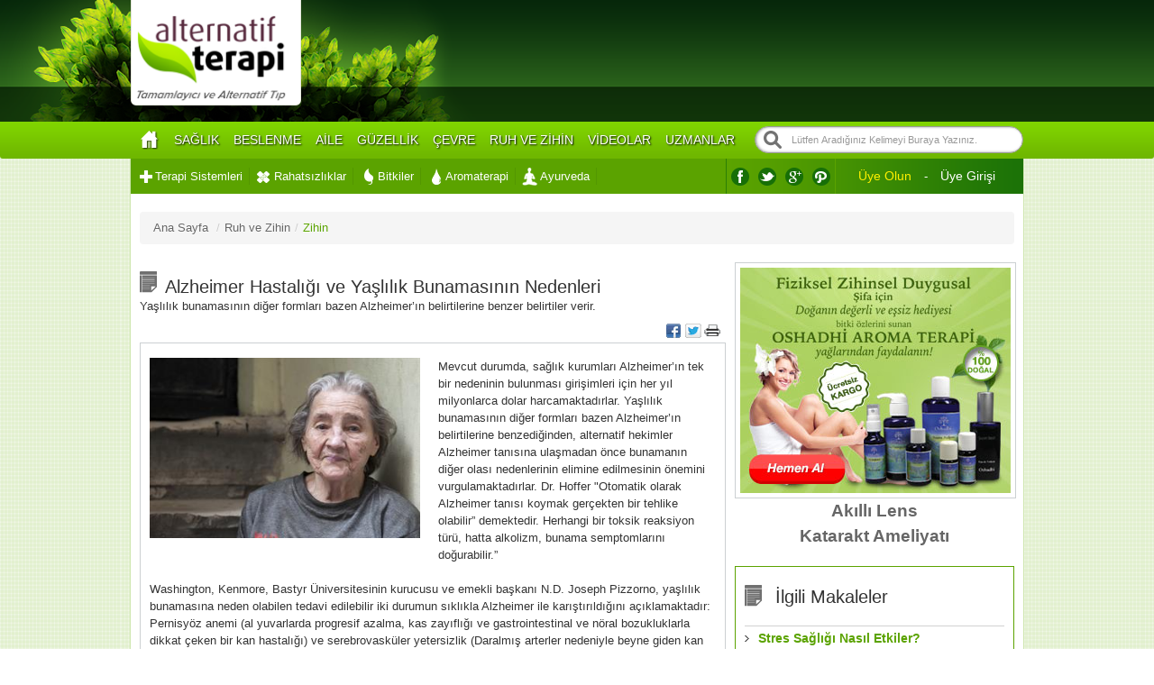

--- FILE ---
content_type: text/html; charset=utf-8
request_url: https://www.alternatifterapi.com/icerik/alzheimer-hastaligi-ve-yaslilik-bunamasinin-nedenleri
body_size: 14035
content:


<!DOCTYPE html PUBLIC "-//W3C//DTD XHTML 1.0 Transitional//EN" "http://www.w3.org/TR/xhtml1/DTD/xhtml1-transitional.dtd">
<html xmlns="http://www.w3.org/1999/xhtml" xmlns:fb="http://ogp.me/ns/fb#">
<head><title>
	Alzheimer Hastalığı ve Yaşlılık Bunamasının Nedenleri
</title><link rel="shortcut icon" href="/Content/images/icon.ico" /><meta name="keywords" content="alzheimer hastalığı ve yaşlılık bunamasının nedenleri, zihin, genel sağlık, alternatif kanser tedavisi, alternatif tedavi, alternatif tıp, bitkisel tıp, rahatsızlıklar, hastalıklar, şifalı otlar" /><meta name="description" content="Yaşlılık bunamasının diğer formları bazen Alzheimer’ın belirtilerine benzer belirtiler verir." /><meta http-equiv="Content-Type" content="text/html; charset=utf-8" /><meta http-equiv="Content-Language" content="tr" /><meta http-equiv="X-UA-Compatible" content="IE=9" /><meta http-equiv="ImageToolbar" content="false" /><meta name="Rating" content="General" /><meta name="Copyright" content="© 2012 Alternatif Terapi" />
    <meta property="fb:app_id" content="554418421251235" />
    
    <script type="text/javascript" src="/Content/js/jquery/jquery.min.js"></script>
    <script type="text/javascript" src="/Content/js/jquery/jquery-ui.js"></script>
    <script type="text/javascript" src="/Content/js/slidejs/js/slides.min.jquery.js"></script>
    <script type="text/javascript" src="/Content/js/lemmon-slider.js"></script>
    <script type="text/javascript" src="/Content/js/jquery.jfontsize-1.0.min.js"></script>
    <script type="text/javascript" src="/Content/js/jquery/jquery.validate.js"></script>
    <script type="text/javascript" src="/Content/lib/tinymce/jquery.tinymce.js"></script>
    <script type="text/javascript" src="/Content/js/index.js"></script>
    <script type="text/javascript" src="/Content/js/custom.js"></script>
    <script type="text/javascript" src="/Content/lib/bs_lib/js/bootstrap.js"></script>
    <link href="/Content/lib/bs_lib/css/bootstrap.min.css" rel="stylesheet" /><link rel="stylesheet" type="text/css" href="/Content/css/index.css" /><link rel="stylesheet" type="text/css" href="/Content/css/main.css" /><link rel="stylesheet" type="text/css" href="/Content/css/jquery-ui.css" />
    

    <link rel="canonical" href="https://www.alternatifterapi.com/icerik/alzheimer-hastaligi-ve-yaslilik-bunamasinin-nedenleri" />
    <meta property="og:site_name" content="AlternatifTerapi" />
    <meta property="og:title" content="Alzheimer Hastalığı ve Yaşlılık Bunamasının Nedenleri" />
    <meta property="og:description" content="Yaşlılık bunamasının diğer formları bazen Alzheimer’ın belirtilerine benzer belirtiler verir." />
    <meta property="og:url" content="http://www.alternatifterapi.com/icerik/alzheimer-hastaligi-ve-yaslilik-bunamasinin-nedenleri" />

    <meta property="og:image" content="http://www.alternatifterapi.com/Uploads/PageContentImages/42796/M/alzheimer-hastaligi-ve-yaslilik-bunamasinin-nedenleri-a6z_n.jpg" />
    <link rel="image_src" href="https://www.alternatifterapi.com/Uploads/PageContentImages/42796/M/alzheimer-hastaligi-ve-yaslilik-bunamasinin-nedenleri-a6z_n.jpg" />
    <meta name="image" content="http://www.alternatifterapi.com/Uploads/PageContentImages/42796/M/alzheimer-hastaligi-ve-yaslilik-bunamasinin-nedenleri-a6z_n.jpg" />
    <meta property="og:type" content="article" />

    <meta property="fb:admins" content="1127524418" />

    <meta name="twitter:card" content="summary" />
    <meta name="twitter:site" content="@alternatifterap" />
    <meta name="twitter:creator" content="@alternatifterap" />
    <meta name="twitter:url" content="http://www.alternatifterapi.com/icerik/alzheimer-hastaligi-ve-yaslilik-bunamasinin-nedenleri" />
    <meta name="twitter:title" content="Alzheimer Hastalığı ve Yaşlılık Bunamasının Nedenleri" />
    <meta name="twitter:description" content="Yaşlılık bunamasının diğer formları bazen Alzheimer’ın belirtilerine benzer belirtiler verir." />
    <meta name="twitter:image" content="http://www.alternatifterapi.com/Uploads/PageContentImages/42796/M/alzheimer-hastaligi-ve-yaslilik-bunamasinin-nedenleri-a6z_n.jpg" />
    
    <script type="text/javascript" src="/Content/js/PageDetail/ArticleDetails.js"></script>

<script>
  (function(i,s,o,g,r,a,m){i['GoogleAnalyticsObject']=r;i[r]=i[r]||function(){
  (i[r].q=i[r].q||[]).push(arguments)},i[r].l=1*new Date();a=s.createElement(o),
  m=s.getElementsByTagName(o)[0];a.async=1;a.src=g;m.parentNode.insertBefore(a,m)
  })(window,document,'script','//www.google-analytics.com/analytics.js','ga');
  ga('create', 'UA-26821203-1', 'auto');
  ga('send', 'pageview');
</script>
</head>
<body>
    <div id="fb-root"></div>
    <form method="post" action="./alzheimer-hastaligi-ve-yaslilik-bunamasinin-nedenleri" id="rootform" class="">
<div class="aspNetHidden">
<input type="hidden" name="__VIEWSTATE" id="__VIEWSTATE" value="/wEPDwUKLTQzMDE0MDg3OQ8WAh4TVmFsaWRhdGVSZXF1ZXN0TW9kZQIBFgJmD2QWAgIBD2QWBAICDxYCHgdjb250ZW50BdMBYWx6aGVpbWVyIGhhc3RhbMSxxJ/[base64]" />
</div>

<div class="aspNetHidden">

	<input type="hidden" name="__VIEWSTATEGENERATOR" id="__VIEWSTATEGENERATOR" value="023987AB" />
</div>

        <div class="rootPnl">
            <div class="headerPnl" id="content">
                <div style="" class="headerPlace">
                    <div class="km-header">
                        <div class="headerTop">
                            <div class="logoContent">
                                <a title="Alternatif Tedavi" href="/">
                                    <img style="width: 189px; height: 119px;" alt="Alternatif Tedavi Mağaza" src="/Content/images/skin/logo.png" /></a>
                            </div>

                        </div>

                        <div class="HeaderMenu">
                            <ul id="nav">
                                <li>
                                    <a title="Ana Sayfa" href="/" class="home"></a>
                                </li>
                                
                                <li class="headerSubBtn">

                                    <a title="SAĞLIK" href="/saglik">SAĞLIK</a>
                                    <div class="headerSubMenu">
                                        
                                        <div class="headerSubColumn left">
                                            <a href="/genel-saglik" title="Genel Sağlık" class="headerSubItem">
                                                <span class="block overFlow ImgFlow">
                                                    <img src="/Uploads/CategoryImages/23237/M/nocanvas_genel-saglik.jpg" alt="Genel Sağlık" />
                                                </span>
                                                <span class="headerSubTitle">Genel Sağlık</span>
                                            </a>
                                            <a href="/vucudumuzu-taniyalim" title="Vücudumuzu Tanıyalım" class="headerSubItem">
                                                <span class="block overFlow ImgFlow">
                                                    <img src="/Uploads/CategoryImages/23268/M/nocanvas_vucudumuzu-taniyalim.jpg" alt="Vücudumuzu Tanıyalım" />
                                                </span>
                                                <span class="headerSubTitle">Vücudumuzu Tanıyalım</span>
                                            </a>
                                        </div>
                                        
                                        <div class="headerSubColumn right">
                                            <a href="/spor" title="Spor" class="headerSubItem">
                                                <span class="block overFlow ImgFlow">
                                                    <img src="/Uploads/CategoryImages/23238/M/nocanvas_spor.jpg" alt="Spor" />
                                                </span>
                                                <span class="headerSubTitle">Spor</span>
                                            </a>
                                            <ul class="headerSubList">
                                                
                                                <li><a href="/icerik/alzheimer-tedavisinde-zihinsel-ve-fiziksel-egzersiz" title="Alzheimer Tedavisinde Zihinsel ve Fiziksel Egzersiz">Alzheimer Tedavisinde Zihinsel ve Fiziksel Egzersiz</a></li>
                                                
                                                <li><a href="/icerik/diyabet-tedavisinde-egzersiz-ve-stres-azaltma-teknikleri" title="Diyabet Tedavisinde Egzersiz ve Stres Azaltma Teknikleri">Diyabet Tedavisinde Egzersiz ve Stres Azaltma Teknikleri</a></li>
                                                
                                                <li><a href="/icerik/egzersiz-irritabl-bagirsak-sendromu-semptomlarini-hafifletiyor" title="Egzersiz, İrritabl Bağırsak Sendromu Semptomlarını Hafifletiyor">Egzersiz, İrritabl Bağırsak Sendromu Semptomlarını Hafifletiyor</a></li>
                                                
                                                <li><a href="/icerik/egzersiz-yaparken-yaralanmalari-onlemenin-10-yolu" title="Egzersiz Yaparken Yaralanmaları Önlemenin 10 Yolu">Egzersiz Yaparken Yaralanmaları Önlemenin 10 Yolu</a></li>
                                                
                                                <li><a href="/icerik/egzersiz-yasa-bagli-olmaksizin-beyni-guclendiriyor" title="Egzersiz Yaşa Bağlı Olmaksızın Beyni Güçlendiriyor">Egzersiz Yaşa Bağlı Olmaksızın Beyni Güçlendiriyor</a></li>
                                                
                                            </ul>
                                            <div class="clear"></div>
                                        </div>
                                        
                                        <div class="headerSubColumn right">
                                            <a href="/masajlar" title="Masajlar" class="headerSubItem">
                                                <span class="block overFlow ImgFlow">
                                                    <img src="/Uploads/CategoryImages/23239/M/nocanvas_masajlar.jpg" alt="Masajlar" />
                                                </span>
                                                <span class="headerSubTitle">Masajlar</span>
                                            </a>
                                            <ul class="headerSubList">
                                                
                                                <li><a href="/icerik/bisikletcilerde-sirt-ve-boyun-icin-masaj-teknikleri" title="Bisikletçilerde Sırt ve Boyun İçin Masaj Teknikleri">Bisikletçilerde Sırt ve Boyun İçin Masaj Teknikleri</a></li>
                                                
                                                <li><a href="/icerik/karin-masaji-ms-hastalarinda-kabizliga-karsi-etkili-bulundu" title="Karın Masajı, MS Hastalarında Kabızlığa Karşı  Etkili Bulundu">Karın Masajı, MS Hastalarında Kabızlığa Karşı  Etkili Bulundu</a></li>
                                                
                                                <li><a href="/icerik/spor-masaji-ise-yariyor-mu" title="Spor Masajı İşe Yarıyor Mu?">Spor Masajı İşe Yarıyor Mu?</a></li>
                                                
                                                <li><a href="/icerik/aids-hastalarinda-masaj-terapisi" title="AIDS Hastalarında Masaj Terapisi">AIDS Hastalarında Masaj Terapisi</a></li>
                                                
                                                <li><a href="/icerik/akut-boyun-agrisinda-omurga-manipulasyonu" title="Akut Boyun Ağrısında Omurga Manipülasyonu">Akut Boyun Ağrısında Omurga Manipülasyonu</a></li>
                                                
                                            </ul>
                                            <div class="clear"></div>
                                        </div>
                                        
                                        <div class="headerSubColumn right">
                                            <a href="/yoga" title="Yoga" class="headerSubItem">
                                                <span class="block overFlow ImgFlow">
                                                    <img src="/Uploads/CategoryImages/23267/M/nocanvas_yoga.jpg" alt="Yoga" />
                                                </span>
                                                <span class="headerSubTitle">Yoga</span>
                                            </a>
                                            <ul class="headerSubList">
                                                
                                                <li><a href="/icerik/bel-agrisini-azaltan-basit-yoga-pozlari" title="Bel Ağrısını Azaltan Basit Yoga Pozları">Bel Ağrısını Azaltan Basit Yoga Pozları</a></li>
                                                
                                                <li><a href="/icerik/temel-yoga-ilkeleri-ve-cesitleri" title="Temel Yoga İlkeleri ve Çeşitleri">Temel Yoga İlkeleri ve Çeşitleri</a></li>
                                                
                                                <li><a href="/icerik/yoga-ve-besinlerin-iliskisi" title="Yoga ve Besinlerin İlişkisi">Yoga ve Besinlerin İlişkisi</a></li>
                                                
                                                <li><a href="/icerik/ananda-yoga" title="Ananda Yoga">Ananda Yoga</a></li>
                                                
                                                <li><a href="/icerik/apan-mudra-enerji-mudrasi" title="Apan Mudra  Enerji Mudrası">Apan Mudra  Enerji Mudrası</a></li>
                                                
                                            </ul>
                                            <div class="clear"></div>
                                        </div>
                                        <a href="http://shop.hemensaglik.com/" target="_blank"><img style="bottom: -13px;position: absolute;right: -16px;" src="/Uploads/EditorUploadedFiles/saglikmn.png" title="" alt="" /></a>
                                    </div>
                                </li>
                                
                                <!-- Üçlü -->
                                <li class="headerSubBtn">
                                    <a href="/beslenme" title="BESLENME" class="">BESLENME</a>
                                    <div class="headerSubMenu" style="display: none;">
                                        
                                        <div class="headerSubColumn right">
                                            <a class="headerSubItem" title="Sağlıklı Beslenme" href="/saglikli-beslenme">
                                                <span class="block overFlow ImgFlow">
                                                    <img alt="Sağlıklı Beslenme" src="/Uploads/CategoryImages/23222/M/nocanvas_saglikli-beslenme.jpg" />
                                                </span>
                                                <span class="headerSubTitle">Sağlıklı Beslenme</span>
                                            </a>
                                            <ul class="headerSubList">

                                                
                                                <li><a href="/icerik/acimtrak-yesillikleri-her-gun-yiyin" title="Acımtrak Yeşillikleri Her Gün Yiyin">Acımtrak Yeşillikleri Her Gün Yiyin</a></li>
                                                
                                                <li><a href="/icerik/alzheimer-tedavisinde-beslenme-ve-bitkisel-tip" title="Alzheimer Tedavisinde Beslenme ve Bitkisel Tıp">Alzheimer Tedavisinde Beslenme ve Bitkisel Tıp</a></li>
                                                
                                                <li><a href="/icerik/alzheimer-tedavisinde-ek-besin-destegi" title="Alzheimer Tedavisinde Ek Besin Desteği">Alzheimer Tedavisinde Ek Besin Desteği</a></li>
                                                
                                                <li><a href="/icerik/antioksidanlar-kronik-pankreatitte-agriyi-azaltiyor" title="Antioksidanlar, Kronik Pankreatitte Ağrıyı Azaltıyor">Antioksidanlar, Kronik Pankreatitte Ağrıyı Azaltıyor</a></li>
                                                
                                                <li><a href="/icerik/arastirmacilar-a-vitamininin-enflamatuar-bagirsak-hastaliklarindaki-koruyucu-rolunu-aciga-cikardi" title="Araştırmacılar A Vitamininin Enflamatuar Bağırsak Hastalıklarındaki Koruyucu Rolünü Açığa Çıkardı">Araştırmacılar A Vitamininin Enflamatuar Bağırsak Hastalıklarındaki Koruyucu Rolünü Açığa Çıkardı</a></li>
                                                
                                            </ul>
                                            <div class="clear"></div>
                                        </div>
                                        
                                        <div class="headerSubColumn right">
                                            <a class="headerSubItem" title="Sağlıklı Yemek Tarifleri" href="/saglikli-yemek-tarifleri">
                                                <span class="block overFlow ImgFlow">
                                                    <img alt="Sağlıklı Yemek Tarifleri" src="/Uploads/CategoryImages/23230/M/nocanvas_saglikli-yemek-tarifleri.jpg" />
                                                </span>
                                                <span class="headerSubTitle">Sağlıklı Yemek Tarifleri</span>
                                            </a>
                                            <ul class="headerSubList">
                                                
                                                <li><a href="/icerik/bezelyeli-mantar" title="Bezelyeli Mantar">Bezelyeli Mantar</a></li>
                                                
                                                <li><a href="/icerik/kuskonmaz-soslu-karnabahar-dilimleri" title="Kuşkonmaz Soslu Karnabahar Dilimleri">Kuşkonmaz Soslu Karnabahar Dilimleri</a></li>
                                                
                                                <li><a href="/icerik/uc-dosa-icin-patates-puresi" title="Üç Doşa İçin Patates Püresi">Üç Doşa İçin Patates Püresi</a></li>
                                                
                                                <li><a href="/icerik/yulafli-kuskonmaz" title="Yulaflı Kuşkonmaz">Yulaflı Kuşkonmaz</a></li>
                                                
                                                <li><a href="/icerik/10-dakikalik-ratatuy" title="10 Dakikalık Ratatuy">10 Dakikalık Ratatuy</a></li>
                                                
                                            </ul>
                                            <div class="clear"></div>
                                        </div>
                                        
                                        <div class="headerSubColumn right">
                                            <a class="headerSubItem" title="Diyetler" href="/diyetler">
                                                <span class="block overFlow ImgFlow">
                                                    <img alt="Diyetler" src="/Uploads/CategoryImages/23229/M/nocanvas_diyetler.jpg" />
                                                </span>
                                                <span class="headerSubTitle">Diyetler</span>
                                            </a>
                                            <ul class="headerSubList">
                                                
                                                <li><a href="/icerik/abur-cubur-tuketimi-osteoporoza-neden-oluyor" title="Abur Cubur Tüketimi Osteoporoza Neden Oluyor!">Abur Cubur Tüketimi Osteoporoza Neden Oluyor!</a></li>
                                                
                                                <li><a href="/icerik/ayurvedik-cerceveden-sindirim-ve-guzellik" title="Ayurvedik Çerçeveden Sindirim ve Güzellik">Ayurvedik Çerçeveden Sindirim ve Güzellik</a></li>
                                                
                                                <li><a href="/icerik/kilo-kaybi-icin-ideal-diyet-ve-alerji-rotasyon-diyeti" title="Kilo Kaybı İçin İdeal Diyet ve Alerji Rotasyon Diyeti">Kilo Kaybı İçin İdeal Diyet ve Alerji Rotasyon Diyeti</a></li>
                                                
                                                <li><a href="/icerik/kilo-kontrolu-ve-kilo-kaybi-icin-diyetler" title="Kilo Kontrolü ve Kilo Kaybı İçin Diyetler">Kilo Kontrolü ve Kilo Kaybı İçin Diyetler</a></li>
                                                
                                                <li><a href="/icerik/vucudunuzun-metabolik-tipini-anlayin" title="Vücudunuzun Metabolik Tipini Anlayın">Vücudunuzun Metabolik Tipini Anlayın</a></li>
                                                
                                            </ul>
                                            <div class="clear"></div>
                                        </div>
                                        
                                        <div class="headerSubColumn right">
                                            

                                            <a class="headerSubItem" title="Yoğurt Yağları Yakmanıza ve Kilo Kaybetmenize Yardımcı Oluyor!" href="/icerik/yogurt-yaglari-yakmaniza-ve-kilo-kaybetmenize-yardimci-oluyor">
                                                <span class="block overFlow ImgFlow">
                                                    <img alt="Yoğurt Yağları Yakmanıza ve Kilo Kaybetmenize Yardımcı Oluyor!" src="/Uploads/PageContentImages/41315/M/nocanvas_yogurt-yaglari-yakmaniza-ve-kilo-kaybetmenize-yardimci-oluyor-kj1y0.jpg" />
                                                </span>
                                                <span class="headerSubTitle" style="font-size:11px;font-weight:normal;">Yoğurt Yağları Yakmanıza ve Kilo Kaybetmenize Yardımcı Oluyor!</span>
                                            </a>
                                            

                                            <a class="headerSubItem" title="Yulaflı Kuşkonmaz" href="/icerik/yulafli-kuskonmaz">
                                                <span class="block overFlow ImgFlow">
                                                    <img alt="Yulaflı Kuşkonmaz" src="/Uploads/PageContentImages/41322/M/nocanvas_yulafli-kuskonmaz-jczs5.jpg" />
                                                </span>
                                                <span class="headerSubTitle" style="font-size:11px;font-weight:normal;">Yulaflı Kuşkonmaz</span>
                                            </a>
                                            
                                        </div>
                                        <div style="float: right; width: 230px;"><a title="Organik Ürünler Rehberi" style="color: #db7d0f; font-size: 25px; line-height: normal;text-shadow:none;" href="http://magaza.alternatifterapi.com/">Organik Ürünler Rehberi</a><a title="Ürünleri Gör" style="font-size:13px;color:#5ba300;text-shadow:none;line-height:15px;text-decoration:underline;" href="http://magaza.alternatifterapi.com/">Ürünleri Gör</a><img style="bottom: -30px; position: absolute; right: -10px;" alt="Organik Ürünler Rehberi" title="" src="/Uploads/EditorUploadedFiles/beslenmemn.png" /></div>
                                    </div>
                                </li>
                                <!-- Üçlü -->
                                
                                <!-- İkili -->
                                <li class="headerSubBtn">
                                    <a href="/aile" title="AİLE" class="">AİLE</a>
                                    <div class="headerSubMenu twoColumn" style="display: none;">
                                        

                                        <div class="headerSubColumn right">
                                            <a class="headerSubItem floatLeft" title="Ebeveyn" href="/ebeveyn">
                                                <span class="headerSubTitle">Ebeveyn</span>
                                                <span class="block overFlow ImgFlow">
                                                    <img alt="Ebeveyn" src="/Uploads/CategoryImages/23226/M/nocanvas_ebeveyn.jpg" />
                                                </span>
                                            </a>
                                            <ul class="headerSubList floatLeft" style="width: auto; margin: 24px 0 0 20px;">
                                                
                                                <li><a href="/icerik/aileye-zaman-ayirmanin-yollari" title="Aileye Zaman Ayırmanın Yolları">Aileye Zaman Ayırmanın Yolları</a></li>
                                                
                                                <li><a href="/icerik/askin-ardindaki-bilimsel-gercekler" title="Aşkın Ardındaki Bilimsel Gerçekler">Aşkın Ardındaki Bilimsel Gerçekler</a></li>
                                                
                                                <li><a href="/icerik/dogal-dogum-kontrolu" title="Doğal Doğum Kontrolü">Doğal Doğum Kontrolü</a></li>
                                                
                                                <li><a href="/icerik/dogumda-bitkiler-ve-esansiyel-yaglar" title="Doğumda Bitkiler ve Esansiyel Yağlar">Doğumda Bitkiler ve Esansiyel Yağlar</a></li>
                                                
                                                <li><a href="/icerik/dogumdan-sonra-seks-ve-dogum-kontrolu" title="Doğumdan Sonra Seks ve Doğum Kontrolü">Doğumdan Sonra Seks ve Doğum Kontrolü</a></li>
                                                
                                            </ul>
                                            <div class="clear"></div>
                                        </div>
                                        

                                        <div class="headerSubColumn right">
                                            <a class="headerSubItem floatLeft" title="Anne ve Çocuk" href="/anne-ve-cocuk">
                                                <span class="headerSubTitle">Anne ve Çocuk</span>
                                                <span class="block overFlow ImgFlow">
                                                    <img alt="Anne ve Çocuk" src="/Uploads/CategoryImages/23258/M/nocanvas_anne-ve-cocuk.jpg" />
                                                </span>
                                            </a>
                                            <ul class="headerSubList floatLeft" style="width: auto; margin: 24px 0 0 20px;">
                                                
                                                <li><a href="/icerik/anne-sutunun-sindirim-sistemi-sagligi-uzerindeki-etkileri" title="Anne Sütünün Sindirim Sistemi Sağlığı  Üzerindeki Etkileri">Anne Sütünün Sindirim Sistemi Sağlığı  Üzerindeki Etkileri</a></li>
                                                
                                                <li><a href="/icerik/asilanma-yontemleri-ve-onlemler" title="Aşılanma Yöntemleri ve Önlemler">Aşılanma Yöntemleri ve Önlemler</a></li>
                                                
                                                <li><a href="/icerik/bebeginizin-kakasina-bakarak-sagligi-hakkinda-bilgi-sahibi-olun" title="Bebeğinizin Kakasına Bakarak  Sağlığı Hakkında Bilgi Sahibi Olun">Bebeğinizin Kakasına Bakarak  Sağlığı Hakkında Bilgi Sahibi Olun</a></li>
                                                
                                                <li><a href="/icerik/bebeginizin-uyku-duzeni-icin-yapabilecekleriniz" title="Bebeğinizin Uyku Düzeni İçin Yapabilecekleriniz">Bebeğinizin Uyku Düzeni İçin Yapabilecekleriniz</a></li>
                                                
                                                <li><a href="/icerik/cenini-etkileyen-zararli-faktorler" title="Cenini Etkileyen Zararlı Faktörler">Cenini Etkileyen Zararlı Faktörler</a></li>
                                                
                                            </ul>
                                            <div class="clear"></div>
                                        </div>
                                        <div style="float: right; width: 238px; margin-left: 10px;"><a href="/video/saglikli-cevre-saglikli-cocuk" style="color: #db7d0f; font-size: 25px; line-height: normal; text-shadow: none;" title="Sağlıklı Çevre Sağlıklı Çocuk">Sağlıklı Çevre Sağlıklı Çocuk</a><a href="/video/saglikli-cevre-saglikli-cocuk" style="font-size: 13px; color: #5ba300; text-shadow: none; line-height: 15px; text-decoration: underline;" title="Antiplatelet İlaçlar">Hemen izle</a><img width="200" height="124" src="/Uploads/EditorUploadedFiles/ailedefault.jpg" title="" alt="Sağlıklı Çevre Sağlıklı Çocuk" style="margin: 20px;" /></div>
                                    </div>
                                </li>
                                <!-- İkili -->
                                

                                <!-- Dörtlü -->
                                <li class="headerSubBtn">
                                    <a href="/guzellik" title="GÜZELLİK" class="">GÜZELLİK</a>
                                    <div class="headerSubMenu" style="display: none;">
                                        
                                        <div class="headerSubColumn right">
                                            <a class="headerSubItem" title="Saç Bakımı" href="/sac-bakimi">

                                                <span class="block overFlow ImgFlow">
                                                    <img alt="Saç Bakımı" src="/Uploads/CategoryImages/23261/M/nocanvas_sac-bakimi.jpg" />
                                                </span>
                                                <span class="headerSubTitle">Saç Bakımı</span>
                                            </a>
                                            <ul class="headerSubList">
                                                
                                                <li><a href="/icerik/ayurvedik-yontemler-sac-dokulmesini-iyilestirebilir" title="Ayurvedik Yöntemler Saç Dökülmesini İyileştirebilir">Ayurvedik Yöntemler Saç Dökülmesini İyileştirebilir</a></li>
                                                
                                                <li><a href="/icerik/canli-saclar-icin-yedikleriniz-yetmeyince" title="Canlı Saçlar İçin Yedikleriniz Yetmeyince">Canlı Saçlar İçin Yedikleriniz Yetmeyince</a></li>
                                                
                                                <li><a href="/icerik/saglikli-ve-parlak-saclar-icin-her-sey-dogal-ve-ayurvedik-yontemler" title="Sağlıklı ve Parlak Saçlar İçin Her şey:  Doğal ve Ayurvedik Yöntemler">Sağlıklı ve Parlak Saçlar İçin Her şey:  Doğal ve Ayurvedik Yöntemler</a></li>
                                                
                                                <li><a href="/icerik/seboreik-dermatit-diyeti" title="Seboreik Dermatit Diyeti">Seboreik Dermatit Diyeti</a></li>
                                                
                                                <li><a href="/icerik/sac-bakim-urunlerini-evinizde-yapin" title="Saç Bakım Ürünlerini Evinizde Yapın">Saç Bakım Ürünlerini Evinizde Yapın</a></li>
                                                
                                            </ul>
                                            <div class="clear"></div>
                                        </div>

                                        
                                        <div class="headerSubColumn right">
                                            <a class="headerSubItem" title="Cilt Bakımı" href="/cilt-bakimi">

                                                <span class="block overFlow ImgFlow">
                                                    <img alt="Cilt Bakımı" src="/Uploads/CategoryImages/23260/M/nocanvas_cilt-bakimi.jpg" />
                                                </span>
                                                <span class="headerSubTitle">Cilt Bakımı</span>
                                            </a>
                                            <ul class="headerSubList">
                                                
                                                <li><a href="/icerik/ayurvedik-cilt-tiplerine-gore-cilt-bakimi-onerileri" title="Ayurvedik Cilt Tiplerine Göre Cilt Bakımı Önerileri">Ayurvedik Cilt Tiplerine Göre Cilt Bakımı Önerileri</a></li>
                                                
                                                <li><a href="/icerik/cildinizi-icten-besleyin" title="Cildinizi İçten Besleyin">Cildinizi İçten Besleyin</a></li>
                                                
                                                <li><a href="/icerik/cilt-guzelliginde-uygun-butce-icin-mutfaga-girin" title="Cilt Güzelliğinde Uygun Bütçe İçin Mutfağa Girin">Cilt Güzelliğinde Uygun Bütçe İçin Mutfağa Girin</a></li>
                                                
                                                <li><a href="/icerik/cilt-icin-vitaminlerin-alfabesi" title="Cilt İçin Vitaminlerin Alfabesi">Cilt İçin Vitaminlerin Alfabesi</a></li>
                                                
                                                <li><a href="/icerik/en-iyi-ev-nemlendiricileri" title="En İyi Ev Nemlendiricileri">En İyi Ev Nemlendiricileri</a></li>
                                                
                                            </ul>
                                            <div class="clear"></div>
                                        </div>

                                        
                                        <div class="headerSubColumn right">
                                            <a class="headerSubItem" title="Vücut Bakımı" href="/vucut-bakimi">

                                                <span class="block overFlow ImgFlow">
                                                    <img alt="Vücut Bakımı" src="/Uploads/CategoryImages/23262/M/nocanvas_vucut-bakimi.jpg" />
                                                </span>
                                                <span class="headerSubTitle">Vücut Bakımı</span>
                                            </a>
                                            <ul class="headerSubList">
                                                
                                                <li><a href="/icerik/seluliti-azaltmanin-7-dogal-yolu" title="Selüliti Azaltmanın 7 Doğal Yolu">Selüliti Azaltmanın 7 Doğal Yolu</a></li>
                                                
                                                <li><a href="/icerik/aromaterapi-yaglari-ile-cilt-bakimi" title="Aromaterapi Yağları İle Cilt Bakımı">Aromaterapi Yağları İle Cilt Bakımı</a></li>
                                                
                                                <li><a href="/icerik/ayak-banyolariyla-canlanin" title="Ayak Banyolarıyla Canlanın">Ayak Banyolarıyla Canlanın</a></li>
                                                
                                                <li><a href="/icerik/ayak-mantarinda-alternatif-cozumler" title="Ayak Mantarında Alternatif Çözümler">Ayak Mantarında Alternatif Çözümler</a></li>
                                                
                                                <li><a href="/icerik/ayurveda-da-banyonun-etkileri-ve-onemi" title="Ayurveda’da Banyonun Etkileri ve Önemi">Ayurveda’da Banyonun Etkileri ve Önemi</a></li>
                                                
                                            </ul>
                                            <div class="clear"></div>
                                        </div>

                                        
                                        <div class="headerSubColumn right">
                                            <a class="headerSubItem" title="Kendin Yap" href="/kendin-yap">

                                                <span class="block overFlow ImgFlow">
                                                    <img alt="Kendin Yap" src="/Uploads/CategoryImages/23236/M/nocanvas_kendin-yap.jpg" />
                                                </span>
                                                <span class="headerSubTitle">Kendin Yap</span>
                                            </a>
                                            <ul class="headerSubList">
                                                
                                                <li><a href="/icerik/temiz-bir-cilt-icin-evde-uygulayabileceginiz-tarifler" title="Temiz Bir Cilt İçin Evde Uygulayabileceğiniz Tarifler">Temiz Bir Cilt İçin Evde Uygulayabileceğiniz Tarifler</a></li>
                                                
                                                <li><a href="/icerik/aromaterapi-parfumlerini-kendiniz-yapin" title="Aromaterapi Parfümlerini Kendiniz Yapın">Aromaterapi Parfümlerini Kendiniz Yapın</a></li>
                                                
                                                <li><a href="/icerik/bal-yogurt-ve-meyveyle-yuz-maskesi" title="Bal, Yoğurt ve Meyveyle Yüz Maskesi">Bal, Yoğurt ve Meyveyle Yüz Maskesi</a></li>
                                                
                                                <li><a href="/icerik/bitkisel-yag-yapimi" title="Bitkisel Yağ Yapımı">Bitkisel Yağ Yapımı</a></li>
                                                
                                                <li><a href="/icerik/bu-hafta-sonu-evde-yapabileceginiz-guzellik-urunleri" title="Bu Hafta Sonu Evde Yapabileceğiniz Güzellik Ürünleri">Bu Hafta Sonu Evde Yapabileceğiniz Güzellik Ürünleri</a></li>
                                                
                                            </ul>
                                            <div class="clear"></div>
                                        </div>

                                        <img style="position:absolute;right:-20px;bottom:-20px;" alt="" src="/Uploads/EditorUploadedFiles/oshad.png" />
                                    </div>
                                </li>
                                <!-- Dörtlü -->
                                
                                <!-- Üçlü -->
                                <li class="headerSubBtn">
                                    <a href="/cevre" title="ÇEVRE" class="">ÇEVRE</a>
                                    <div class="headerSubMenu" style="display: none;">
                                        
                                        <div class="headerSubColumn right">
                                            <a class="headerSubItem" title="Temizlik" href="/temizlik">
                                                <span class="block overFlow ImgFlow">
                                                    <img alt="Temizlik" src="/Uploads/CategoryImages/23233/M/nocanvas_temizlik.jpg" />
                                                </span>
                                                <span class="headerSubTitle">Temizlik</span>
                                            </a>
                                            <ul class="headerSubList">

                                                
                                                <li><a href="/icerik/tum-hayatiniz-icin-bahar-temizligi" title="Tüm Hayatınız İçin Bahar Temizliği">Tüm Hayatınız İçin Bahar Temizliği</a></li>
                                                
                                                <li><a href="/icerik/8-dogal-temizlik-malzemesi" title="8 Doğal Temizlik Malzemesi">8 Doğal Temizlik Malzemesi</a></li>
                                                
                                                <li><a href="/icerik/camasir-yumusaticilardaki-kullanilan-zehirli-maddeler" title="Çamaşır Yumuşatıcılardaki Kullanılan Zehirli Maddeler">Çamaşır Yumuşatıcılardaki Kullanılan Zehirli Maddeler</a></li>
                                                
                                                <li><a href="/icerik/cevre-dostu-hali-temizligi" title="Çevre Dostu Halı Temizliği">Çevre Dostu Halı Temizliği</a></li>
                                                
                                                <li><a href="/icerik/daha-iyi-mutfak-aliskanliklari" title="Daha İyi Mutfak Alışkanlıkları">Daha İyi Mutfak Alışkanlıkları</a></li>
                                                
                                            </ul>
                                            <div class="clear"></div>
                                        </div>
                                        
                                        <div class="headerSubColumn right">
                                            <a class="headerSubItem" title="Doğal Yaşam" href="/dogal-yasam">
                                                <span class="block overFlow ImgFlow">
                                                    <img alt="Doğal Yaşam" src="/Uploads/CategoryImages/23231/M/nocanvas_dogal-yasam.jpg" />
                                                </span>
                                                <span class="headerSubTitle">Doğal Yaşam</span>
                                            </a>
                                            <ul class="headerSubList">
                                                
                                                <li><a href="/icerik/alzheimer-tedavisinde-biyolojik-dis-hekimligi" title="Alzheimer Tedavisinde Biyolojik Diş Hekimliği">Alzheimer Tedavisinde Biyolojik Diş Hekimliği</a></li>
                                                
                                                <li><a href="/icerik/alzheimer-tedavisinde-cevresel-tip-ve-detoksifikasyon" title="Alzheimer Tedavisinde Çevresel Tıp ve Detoksifikasyon">Alzheimer Tedavisinde Çevresel Tıp ve Detoksifikasyon</a></li>
                                                
                                                <li><a href="/icerik/antibakteriyel-sabunlardaki-kimyasallar-kas-fonksiyonlarini-etkileyebilir" title="Antibakteriyel Sabunlardaki Kimyasallar Kas Fonksiyonlarını Etkileyebilir">Antibakteriyel Sabunlardaki Kimyasallar Kas Fonksiyonlarını Etkileyebilir</a></li>
                                                
                                                <li><a href="/icerik/antidepresanlarin-zararlari-yararlarindan-daha-cok-olabilir-mi" title="Antidepresanların Zararları Yararlarından Daha Çok Olabilir mi?">Antidepresanların Zararları Yararlarından Daha Çok Olabilir mi?</a></li>
                                                
                                                <li><a href="/icerik/bas-agrisi-sebebi-olarak-gida-alerjisi-ve-kimyasal-duyarlilik" title="Baş Ağrısı Sebebi Olarak Gıda Alerjisi ve Kimyasal Duyarlılık">Baş Ağrısı Sebebi Olarak Gıda Alerjisi ve Kimyasal Duyarlılık</a></li>
                                                
                                            </ul>
                                            <div class="clear"></div>
                                        </div>
                                        
                                        <div class="headerSubColumn right">
                                            

                                            <a class="headerSubItem" title="Yoga ve Çocuklarla Yaratıcı Aile Kampı 31 Ağustos - 3 Eylül 2013 Altın Kamp" href="/icerik/yoga-ve-cocuklarla-yaratici-aile-kampi-31-agustos-3-eylul-2013-altin-kamp">
                                                <span class="block overFlow ImgFlow">
                                                    <img alt="Yoga ve Çocuklarla Yaratıcı Aile Kampı 31 Ağustos - 3 Eylül 2013 Altın Kamp" src="/Uploads/PageContentImages/41324/M/nocanvas_yoga-ve-cocuklarla-yaratici-aile-kampi-31-agustos-3-eylul-2013-altin-kamp-1md9c.jpg" />
                                                </span>
                                                <span class="headerSubTitle" style="font-size:11px;font-weight:normal;">Yoga ve Çocuklarla Yaratıcı Aile Kampı 31 Ağustos - 3 Eylül 2013 Altın Kamp</span>
                                            </a>
                                            

                                            <a class="headerSubItem" title="Başak Arpacıoğlu ile Tai Chi Chuan ve Qigong Kampı 30 Ağustos - 1 Eylül 2013 Altın Kamp" href="/icerik/basak-arpacioglu-ile-tai-chi-chuan-ve-qigong-kampi-30-agustos-1-eylul-2013-altin-kamp">
                                                <span class="block overFlow ImgFlow">
                                                    <img alt="Başak Arpacıoğlu ile Tai Chi Chuan ve Qigong Kampı 30 Ağustos - 1 Eylül 2013 Altın Kamp" src="/Uploads/PageContentImages/41325/M/nocanvas_basak-arpacioglu-ile-tai-chi-chuan-ve-qigong-kampi-30-agustos-1-eylul-2013-altin-kamp-zjptr.jpg" />
                                                </span>
                                                <span class="headerSubTitle" style="font-size:11px;font-weight:normal;">Başak Arpacıoğlu ile Tai Chi Chuan ve Qigong Kampı 30 Ağustos - 1 Eylül 2013 Altın Kamp</span>
                                            </a>
                                            
                                        </div>
                                        <div style="float: right; width: 238px;"><a title="Hava Kirliliği Mutsuzluğa Sebep Oluyor" style="color: #db7d0f; font-size: 25px; line-height: normal;text-shadow:none;" href="/icerik/hava-kirliligi-mutsuzluga-sebep-oluyor">Hava Kirliliği Mutsuzluğa Sebep Oluyor</a><span class="greyText"> Araştırmalara göre hava kirliliği ve mutsuzluk arasında çift yönlü bir bağlantı... </span><a title="Hava Kirliliği Mutsuzluğa Sebep Oluyor" style="font-size:13px;color:#5ba300;text-shadow:none;line-height:15px;text-decoration:underline;" href="/icerik/hava-kirliligi-mutsuzluga-sebep-oluyor">Devamı...</a><img width="200" height="129" style="margin: 20px;" alt="Organik Ürünler Rehberi" src="/Uploads/PageContentImages/15821/m/nocanvas_hava-kirliligi-mutsuzluga-sebep-oluyor-gycp7.jpg" /></div>
                                    </div>
                                </li>
                                <!-- Üçlü -->
                                
                                <!-- İkili -->
                                <li class="headerSubBtn">
                                    <a href="/ruh-ve-zihin" title="RUH VE ZİHİN" class="">RUH VE ZİHİN</a>
                                    <div class="headerSubMenu twoColumn" style="display: none;">
                                        

                                        <div class="headerSubColumn right">
                                            <a class="headerSubItem floatLeft" title="Ruh" href="/ruh">
                                                <span class="headerSubTitle">Ruh</span>
                                                <span class="block overFlow ImgFlow">
                                                    <img alt="Ruh" src="/Uploads/CategoryImages/23265/M/nocanvas_ruh.jpg" />
                                                </span>
                                            </a>
                                            <ul class="headerSubList floatLeft" style="width: auto; margin: 24px 0 0 20px;">
                                                
                                                <li><a href="/icerik/aura-arindirici-iksir" title="Aura Arındırıcı İksir">Aura Arındırıcı İksir</a></li>
                                                
                                                <li><a href="/icerik/dolunay-ritueli-serbest-birakma" title="Dolunay Ritüeli: Serbest Bırakma">Dolunay Ritüeli: Serbest Bırakma</a></li>
                                                
                                                <li><a href="/icerik/dualarin-faydali-oldugu-konular" title="Duaların Faydalı Olduğu Konular">Duaların Faydalı Olduğu Konular</a></li>
                                                
                                                <li><a href="/icerik/hayatinizi-degistirebilecek-10-guclu-olumlama-cumlesi" title="Hayatınızı Değiştirebilecek 10 Güçlü Olumlama Cümlesi">Hayatınızı Değiştirebilecek 10 Güçlü Olumlama Cümlesi</a></li>
                                                
                                                <li><a href="/icerik/korkuyu-azaltan-ve-inanci-guclendiren-calismalar" title="Korkuyu Azaltan ve İnancı Güçlendiren Çalışmalar">Korkuyu Azaltan ve İnancı Güçlendiren Çalışmalar</a></li>
                                                
                                            </ul>
                                            <div class="clear"></div>
                                        </div>
                                        

                                        <div class="headerSubColumn right">
                                            <a class="headerSubItem floatLeft" title="Zihin" href="/zihin">
                                                <span class="headerSubTitle">Zihin</span>
                                                <span class="block overFlow ImgFlow">
                                                    <img alt="Zihin" src="/Uploads/CategoryImages/23266/M/nocanvas_zihin.jpg" />
                                                </span>
                                            </a>
                                            <ul class="headerSubList floatLeft" style="width: auto; margin: 24px 0 0 20px;">
                                                
                                                <li><a href="/icerik/alzheimer-hastaligi-ve-yaslilik-bunamasi" title="Alzheimer Hastalığı ve Yaşlılık Bunaması">Alzheimer Hastalığı ve Yaşlılık Bunaması</a></li>
                                                
                                                <li><a href="/icerik/alzheimer-hastaligi-ve-yaslilik-bunamasinin-nedenleri" title="Alzheimer Hastalığı ve Yaşlılık Bunamasının Nedenleri">Alzheimer Hastalığı ve Yaşlılık Bunamasının Nedenleri</a></li>
                                                
                                                <li><a href="/icerik/dikkat-merkur-yine-geriliyor" title="Dikkat: Merkür Yine Geriliyor!">Dikkat: Merkür Yine Geriliyor!</a></li>
                                                
                                                <li><a href="/icerik/gastrit-anksiyete-ve-psikolojik-rahatsizliklarla-ilgili-olabilir-mi" title="Gastrit, Anksiyete ve Psikolojik Rahatsızlıklarla İlgili Olabilir Mi?">Gastrit, Anksiyete ve Psikolojik Rahatsızlıklarla İlgili Olabilir Mi?</a></li>
                                                
                                                <li><a href="/icerik/hipnoterapi-ibs-ye-iyi-geliyor" title="Hipnoterapi İBS’ye İyi Geliyor">Hipnoterapi İBS’ye İyi Geliyor</a></li>
                                                
                                            </ul>
                                            <div class="clear"></div>
                                        </div>
                                        <div style="float: right; width: 238px;margin:15px 0 0 10px;"><a title="Hayatınızı Değiştirecek 5 Soru" style="color: #db7d0f; font-size: 25px; line-height: normal;text-shadow:none;" href="/icerik/kendinize-sormaniz-gereken-ve-hayatinizi-degistirecek-5-soru">Hayatınızı Değiştirecek 5 Soru</a><span class="greyText"> Yaşamınızla ve hayat yolundaki rotanızın kaptanı olabilmek için sorulabilecek yüzlerce soru vardır. </span><a title="Devamı..." style="font-size:13px;color:#5ba300;text-shadow:none;line-height:15px;text-decoration:underline;" href="/icerik/kendinize-sormaniz-gereken-ve-hayatinizi-degistirecek-5-soru">Devamı...</a></div>
                                    </div>
                                </li>
                                <!-- İkili -->
                                





                                <li><a title="Video" href="/video">VİDEOLAR</a></li>
                                <li><a title="Uzman" href="/uzmanlar">UZMANLAR</a></li>
                            </ul>
                        </div>
                        <div class="searchContent">
                            <a onclick="location.href='/arama/?q='+ $('#searchkey').val();" class="searchBtn"></a>
                            <input type="text" id="searchkey" name="searchkey" placeholder="Lütfen Aradığınız Kelimeyi Buraya Yazınız." onkeypress="if (event.keyCode == 13) { location.href='/arama/?q='+ $('#searchkey').val(); return false; return false;}" />
                        </div>
                    </div>
                    <div class="clear"></div>
                    <div class="librarySubMenuContent">
                        <div class="librarySubMenu">
                            <ul class="floatList">
                                <li><a href="/terapi-sistemleri"><i class="libicons terapi"></i>Terapi Sistemleri</a></li>
                                <li><a href="/rahatsizliklar"><i class="libicons rahatsizlik"></i>Rahatsızlıklar</a></li>
                                <li><a href="/bitkiler"><i class="libicons bitki"></i>Bitkiler</a></li>
                                <li><a href="/aromaterapi"><i class="libicons aroma"></i>Aromaterapi</a></li>
                                <li><a href="/ayurveda-hakkinda"><i class="libicons ayurveda"></i>Ayurveda</a></li>
                            </ul>
                        </div>
                        <div class="headTopRight">
                            <ul class="floatList">
                                <li style="border-left: 1px solid #2c7f05;">
                                    <a href="https://www.facebook.com/AlternatifTerapiCom" target="_blank" class="socialIcons fbIcon"></a>
                                </li>
                                <li>
                                    <a href="https://twitter.com/alternatifterap" target="_blank" class="socialIcons twIcon"></a>
                                </li>
                                <li>
                                    <a href="https://plus.google.com/u/0/117819610037216652109" target="_blank" class="socialIcons gpIcon"></a>
                                </li>
                                <li style="border-right: 1px solid #5ba300;">
                                    <a href="https://pinterest.com/alternatifterap/" target="_blank" class="socialIcons pinIcon"></a>
                                </li>

                                <li class="registerandLogin">
                                    
                                    <span><a href="/account/register" class="registerLnk">Üye Olun</a></span>
                                    <span>- </span>
                                    <span><a href="/account/login" class="loginLnk">Üye Girişi</a></span>
                                    
                                </li>
                            </ul>
                        </div>
                    </div>
                </div>
            </div>
            <div class="contentPnl">
                
    <div id="MainContentPlaceHolder_ctl00_LayoutPanel">
	
    <div id="MainContentPlaceHolder_ctl00_TopPanel" class="TopPanel">
		
<style type="text/css">
    .TopPanel .catnavmenu {
        margin: 20px auto -20px auto;
        padding: 0;
    }
    .ContentPanel .catnavmenu {
        margin: 0 auto 0 auto;
        padding: 0;
        width: 100%;
    }
</style>
<div class="cnt-nav catnavmenu">
    <ul class="breadcrumb">
        <li><a href="/" title="Ana Sayfa" itemprop="url" ><span itemprop="title">Ana Sayfa</span></a> <span class="divider">/</span></li><li><a href="/ruh-ve-zihin" title="Ruh ve Zihin" itemprop="url" ><span itemprop="title">Ruh ve Zihin</span></a><span class="divider">/</span></li><li itemtype="http://data-vocabulary.org/Breadcrumb" itemscope><a  class="active" href="/zihin" title="Zihin" itemprop="url" ><span itemprop="title">Zihin</span></a></li>
    </ul>
</div>
<div style="clear: both;"></div>

	</div>
    <div class="clear"></div>
    <div id="MainContentPlaceHolder_ctl00_ContentPanel" class="ContentPanel">
		
<script type="text/javascript" src="/Content/js/apis/twitter_widget.js"></script>

<div class="cnt-lft" style="margin: 0 0 22px 0" itemscope itemtype="http://schema.org/Article">
    
    <div class="box-ttl">
        <div>
            <i class="icn icn-document"></i>
            <h1 itemprop="name">Alzheimer Hastalığı ve Yaşlılık Bunamasının Nedenleri</h1>
        </div>
        <p itemprop="description" style="margin: 0 0 10px 0;">Yaşlılık bunamasının diğer formları bazen Alzheimer’ın belirtilerine benzer belirtiler verir.</p>
    </div>

    
    <div style="margin-bottom:5px;">
        <ul class="floatList miniSharing" style="float: right; line-height: 25px;">
            <li>
                <a class="fb" href="javascript:OpenSharePage('https://www.facebook.com/sharer/sharer.php?u=http://www.alternatifterapi.com/icerik/alzheimer-hastaligi-ve-yaslilik-bunamasinin-nedenleri', 'Facebook', 657, 320)"></a>
            </li>
            <li>
                <a class="tw" href="javascript:OpenSharePage('https://twitter.com/share?url=http://www.alternatifterapi.com/icerik/alzheimer-hastaligi-ve-yaslilik-bunamasinin-nedenleri&text=Alzheimer Hastalığı ve Yaşlılık Bunamasının Nedenleri&via=alternatifterap&lang=tr', 'Twitter', 640, 400)"></a>
            </li>
            
            <li>
                <a class="pr" href="javascript:window.print();"></a>
            </li>
            <li>
                <div class="g-plusone" data-size="small" data-annotation="none"></div>
            </li>
            <li>
                <fb:like href="http://www.alternatifterapi.com/icerik/alzheimer-hastaligi-ve-yaslilik-bunamasinin-nedenleri" send="false" layout="button_count" width="45" height="22" show_faces="false" font="arial"></fb:like>
            </li>
        </ul>
        <div style="clear: both;"></div>
    </div>
    

    <div class="box newsdetail" style="margin-top: 0">
        <div class="box-cnt box-htm">

            
            <img itemprop="image" src="/Uploads/PageContentImages/42796/m/nocanvas_alzheimer-hastaligi-ve-yaslilik-bunamasinin-nedenleri-a6z_n.jpg" style="max-height:200px;"  alt="Alzheimer Hastalığı ve Yaşlılık Bunamasının Nedenleri" class="img-lft">
            
            <span class="ArticleLongText">
                <p itemprop="articlebody"><div>Mevcut durumda, sağlık kurumları Alzheimer’ın tek bir nedeninin bulunması girişimleri için her yıl milyonlarca dolar harcamaktadırlar. Yaşlılık bunamasının diğer formları bazen Alzheimer’ın belirtilerine benzediğinden, alternatif hekimler Alzheimer tanısına ulaşmadan önce bunamanın diğer olası nedenlerinin elimine edilmesinin önemini vurgulamaktadırlar. Dr. Hoffer "Otomatik olarak Alzheimer tanısı koymak gerçekten bir tehlike olabilir” demektedir. Herhangi bir toksik reaksiyon türü, hatta alkolizm, bunama semptomlarını doğurabilir.”</div> <div><br /> 	</div> <div>Washington, Kenmore, Bastyr Üniversitesinin kurucusu ve emekli başkanı N.D. Joseph Pizzorno, yaşlılık bunamasına neden olabilen tedavi edilebilir iki durumun sıklıkla Alzheimer ile karıştırıldığını açıklamaktadır: Pernisyöz anemi (al yuvarlarda progresif azalma, kas zayıflığı ve gastrointestinal ve nöral bozukluklarla dikkat çeken bir kan hastalığı) ve serebrovasküler yetersizlik (Daralmış arterler nedeniyle beyne giden kan akımı yoksunluğu). Alzheimer gibi görünen yaşlılık bunamasının olası nedenleri arasında çoklu inmeler, Parkinson hastalığı (normalde nörotransmitter dopamin üreten hücrelerin ölmesi ve bunun sonucunda kaslarda kontrol kaybına neden olan bir hastalık), Huntington hastalığı (progresif bunama ve hızlı, sarsak hareketlerle karakterize edilen kalıtsal bir merkezi sinir sistemi hastalığı), tiroid bozuklukları, beyin tümörleri ve kafa yaralanmaları bulunmaktadır. Yaşlılık bunamasının diğer nedenleri ise ilaç reaksiyonları, çevresel toksinler ve ağır metaller, beslenme bozuklukları, alerjiler, kandidiyaz, depresyon, alkolizm ve menenjit, sifilis ve AIDS gibi belirli enfeksiyonları kapsamaktadır.&nbsp;</div> <div><br /> 	</div> <div>Alzheimer araştırmaları hastalığa katkıda bulunabilecek çeşitli faktörleri su yüzüne çıkarmaya başlamıştır. Olası diğer faktörler genetik, düzensiz kan akışı, beslenme bozuklukları, çevresel etkiler ve hormon düzensizliklerini kapsamaktadır.</div> <div><br /> 	</div> <div><span style="font-size: 12pt; font-weight: bold;">Genetik Yatkınlıklar</span></div> <div>Araştırmacılar Alzheimer hastalığı için olası bir genetik yatkınlık keşfetmişlerdir. Muhtemelen tek neden olmamakla birlikte, genetik önemli sayıda vakada tetikleyici olabilir. Bilim adamları genetik bir mutasyonun beyinde plak oluşumuna neden olacak, amiloid proteinleri ya da bunların prekursorlerinin anormal oranda üretimine neden olduğunu düşünmektedir. Ayrıca Alzheimer ve Down sendromu arasında da spesifik bir ilişki açığa çıkarılmıştır. Down sendromundan muzdarip olan bireyler sıklıkla otuzlu kırklı yaşlarında bunama ya da Alzheimer benzeri hafıza problemleri göstermektedirler. Yaşlı down sendromlu hastaların beyinlerinde yapılan postmortem incelemeler (otopsi) sinir plakları ve sinir lifi yumakları gibi Alzheimer hastalığının karekteristik anomalilerinin birçoğunu ortaya koymuştur.</div> <div><br /> 	</div> <div><span style="font-size: 12pt; font-weight: bold;">Beyne Düzensiz Kan Akışı</span></div> <div>Beyne giden kan akışını azaltan kalp hastalıkları ile Alzheimer hastalığının başlangıcı arasında bir ilişki olabilir. Dr. Khalsa’ya göre, Alzheimer hastalarının %77’si kardiyovasküler hastalıklara sahiptir. Koroner kalp hastalığı çeken 65 yaş ve üstü kişilerin %85’inden daha fazlası da Alzheimer hastalığına benzer şekilde beyinde doku plakları göstermektedirler. Kesin olarak doğrulanmamasına rağmen, Dr. Khalsa’ya göre, bu Alzheimer benzeri plakların koroner arter cerrahisi sonrasında temizlendiğini görmek de ilginçtir ve nedensel bir ilişki olasılığını düşündürmektedir.</div> <div><br /> 	</div> <div><span style="font-size: 12pt; font-weight: bold;">Beslenme Bozuklukları</span></div> <div>Folik asit, niyasin (B3 vitamini), tiyamin (B1 vitamini), B6, B12, C, D ve E vitaminleri, magnezyum, selenium, çinko ve triptofanı da kapsayan bazı vitamin, mineral ve aminoasitlerin seviyelerindeki azalma tereddütlü de olsa Alzheimer hastalığı ile ilişkilendirilmiştir.</div> <div><br /> 	</div> <div>Beyin fonksiyonları kimyasal haberci moleküllerin (nörotransmitterler) iletimi aracılığıyla gerçekleşmektedir. Bu nörotransmitterlerin vücudun uzak bölgelerinde geniş kapsamlı etkileri olabilir. Etkin impuls iletimi; uygun pH (asit-baz dengesi), çeşitli besinler (vitaminler, mineraller, aminoasitler), hormonlar ve nörotransmitterlere bağlıdır. Eğer herhangi bir besin yokluğu ya da dengesiz oranda varlığı söz konusu ise, beyin fonksiyonları olumsuz yönde etkilenecek ve kişi yaygın olarak bunama ile ilişkili çeşitli belirtiler gösterecektir. &nbsp;</div> <div><br /> 	</div> <div>Örneğin, asetilkolin vücutta en bol miktarda bulunan nörotransmitterdir. Vücudun asetilkolin sentezi; motor yetenekler ve hafızadaki rolü nedeniyle hayati önem arz etmektedir; düşük seviyeler konsantrasyon eksikliği ve unutkanlığa katkıda bulunabilir. Vücudun yeterli miktarda asetilkolin üretebilmesi için, C, B1, B5 ve B6 vitaminleri, çinko ve kalsiyum gibi bazı besin kofaktörlerine ek olarak yeterli miktarda kolin (deniz ürünleri, baklagiller ve lesitinde bulunur) de gerekmektedir.</div> <div><br /> 	</div></p>
            </span>
            <div class="clr"></div>
        </div>
    </div>
    
    <div class="rightItemFeatured">
        <a href="/icerik/kanser-turlerinin-belirtileri-ve-istatistikleri-k-n" title="Kanser T&#252;rlerinin Belirtileri ve İstatistikleri (K - N)">
            <span class="overFlow" style="width: 65px; height: 65px; float: left; margin-right: 10px;">
                <img src="" alt="Kanser T&#252;rlerinin Belirtileri ve İstatistikleri (K - N)" class="rightItemFeaturedImg" />
            </span>
            <span class="rightItemFeaturedText" style="float: left;">
                <span class="title16px">Kanser Türlerinin Belirtileri ve İstatistikleri (K - N)</span>
                <span class="block clear"></span>
                <span class="overFlow rightItemFeaturedDesc block" style="">Kolorektal kanser, lösemi, melanom, meme kanseri ve mesane kanseri.</span>
            </span>
            <span class="block clear"></span>
        </a>
    </div>
    
    <script type="text/javascript">
        window.___gcfg = { lang: 'tr' };

        (function () {
            var po = document.createElement('script'); po.type = 'text/javascript'; po.async = true;
            po.src = 'https://apis.google.com/js/plusone.js';
            var s = document.getElementsByTagName('script')[0]; s.parentNode.insertBefore(po, s);
        })();
    </script>
    <script src="/Content/js/PageDetail/DetailPageFeatured.js"></script>
</div>

<div style="clear: both;"></div>

<div class="box box-orange comments" style="margin: 0 0 22px 0">
    <div class="box-ttl">
        <h4><i class="icn icn-question"></i>Yorumlar</h4>
    </div>
    <div class="box-cnt">
        <fb:comments href="http://www.alternatifterapi.com/icerik/alzheimer-hastaligi-ve-yaslilik-bunamasinin-nedenleri" num_posts="25" width="635"></fb:comments>
    </div>
</div>

	</div>
    <div id="MainContentPlaceHolder_ctl00_RightPanel" class="RightPanel">
<div class="box" style="padding: 5px; margin:0; width: 300px;"><a href="https://oshadhi.com.tr/?utm_source=AlternatifTerapi" title="Oshadhi Türkiye" rel="nofollow"><img src="//www.alternatifterapi.com/Uploads/EditorUploadedFiles/300x250banner.jpg" alt="yoga" width="300" height="250" /></a> </div>
<div style="text-align: center;"><span style="font-size: 14pt; font-weight: bold;"><a href="https://www.sinangoker.com.tr/makale/akilli-lens-ameliyati-goz-ici-mercek" target="_blank" title="Akıllı Lens" rel="dofollow">Akıllı Lens</a></span></div>
<div style="text-align: center;"><span style="font-size: 14pt; font-weight: bold;"><a title="Katarakt Ameliyatı" href="https://www.hemensaglik.com/makale/katarakt-ameliyati" target="_blank" rel="dofollow">Katarakt Ameliyatı</a></span></div>		<br />
    
<div style="clear: both"></div>

<div class="box box-green" style="">
    <div class="box-ttl">
        <h4>
            <i class="icn icn-document"></i>İlgili Makaleler
        </h4>
    </div>
    <div class="box-cnt">
        <div class="box-lst">
            <ul class="LatestContentList" style="max-width: 100%">
                
                <li style="height: auto;">
                    <a class="textFlowing" style="width: 98%;" href="/icerik/stres-sagligi-nasil-etkiler" title="Stres Sağlığı Nasıl Etkiler?">Stres Sağlığı Nasıl Etkiler? </a>
                </li>
                
                <li style="height: auto;">
                    <a class="textFlowing" style="width: 98%;" href="/icerik/pankreas-yetmezligi-goz-ardi-edilebiliyor-mu" title="Pankreas Yetmezliği Göz Ardı Edilebiliyor Mu?">Pankreas Yetmezliği Göz Ardı Edilebiliyor Mu? </a>
                </li>
                
                <li style="height: auto;">
                    <a class="textFlowing" style="width: 98%;" href="/icerik/kalp-hastaliginda-selasyon-tedavisi" title="Kalp Hastalığında Şelasyon Tedavisi">Kalp Hastalığında Şelasyon Tedavisi </a>
                </li>
                
                <li style="height: auto;">
                    <a class="textFlowing" style="width: 98%;" href="/icerik/alternatif-endometriozis-tedavileri" title="Alternatif Endometriozis Tedavileri">Alternatif Endometriozis Tedavileri </a>
                </li>
                
                <li style="height: auto;">
                    <a class="textFlowing" style="width: 98%;" href="/icerik/guatrojenler-nedir-ve-etkileri-nelerdir" title="Guatrojenler Nedir ve Etkileri Nelerdir?">Guatrojenler Nedir ve Etkileri Nelerdir? </a>
                </li>
                
                <li style="height: auto;">
                    <a class="textFlowing" style="width: 98%;" href="/icerik/kanser-tedavisinde-mikoplazma-karsiti-ozasi" title="Kanser Tedavisinde Mikoplazma Karşıtı Özaşı">Kanser Tedavisinde Mikoplazma Karşıtı Özaşı </a>
                </li>
                
            </ul>
        </div>
    </div>
</div>

<div class="box" style="padding: 5px;">
    <fb:like-box href="http://www.facebook.com/AlternatifTerapiCom" width="300" height="390" show_faces="true" stream="false" border_color="#fff" header="false" show-border="false"></fb:like-box>
</div>

	</div>
    <div class="clear"></div>
    <div id="MainContentPlaceHolder_ctl00_BottomPanel" class="BottomPanel">

	</div>
    <div class="clear"></div>

</div>


    <div style="clear: both; margin-bottom: 20px;"></div>


            </div>
            <div class="footerPnl">
                <div class="footerPnlContent">
                    <div class="footItems">
                        <div style="float: left; margin-top: 5px;">
                            <ul class="floatList footmn">
                                <li>
                                    <a href="/" title="Bize Yazın">Ana Sayfa</a>
                                </li>
                                <li>
                                    <a href="/kullanim-kosullari" title="Bize Yazın">Kullanım Koşulları</a>
                                </li>
                                <li>
                                    <a href="/gizlilik-politikasi" title="Bize Yazın">Gizlilik Politikası</a>
                                </li>
                                <li>
                                    <a href="/bize-yazin" title="Bize Yazın" style="border-right: 0;">Bize Yazın</a>
                                </li>
                            </ul>
                            <span>© 2013 alternatifterapi.com Tüm hakları saklıdır.</span>
                        </div>
                        <div style="float: right; margin-top: 5px;">
                            <ul class="social-icons">
                                <li><a class="social_rss" data-original-title="Feed" href="#"></a></li>
                                <li><a class="social_facebook" data-original-title="Facebook" href="https://www.facebook.com/AlternatifTerapiCom" target="_blank"></a></li>
                                <li><a class="social_twitter" data-original-title="Twitter" href="https://twitter.com/alternatifterap" target="_blank"></a></li>
                                <li><a class="social_googleplus" data-original-title="Goole Plus" href="https://plus.google.com/u/0/117819610037216652109" target="_blank"></a></li>
                                <li><a class="social_pintrest" data-original-title="Pinterest" href="https://pinterest.com/alternatifterap/" target="_blank"></a></li>
                            </ul>
                        </div>
                        <div class="clear"></div>
			<h2 title="Eleman Türkiye"><a href="https://www.elemanturkiye.com?utm_source=alternatifterapi.com" title="Eleman Türkiye">Eleman Türkiye</a></h2>

                    </div>
                </div>
            </div>

        </div>
    </form>
<script defer src="https://static.cloudflareinsights.com/beacon.min.js/vcd15cbe7772f49c399c6a5babf22c1241717689176015" integrity="sha512-ZpsOmlRQV6y907TI0dKBHq9Md29nnaEIPlkf84rnaERnq6zvWvPUqr2ft8M1aS28oN72PdrCzSjY4U6VaAw1EQ==" data-cf-beacon='{"version":"2024.11.0","token":"13b13eec6b8c4fd5831408958b6a0510","r":1,"server_timing":{"name":{"cfCacheStatus":true,"cfEdge":true,"cfExtPri":true,"cfL4":true,"cfOrigin":true,"cfSpeedBrain":true},"location_startswith":null}}' crossorigin="anonymous"></script>
</body>
</html>


--- FILE ---
content_type: text/html; charset=utf-8
request_url: https://accounts.google.com/o/oauth2/postmessageRelay?parent=https%3A%2F%2Fwww.alternatifterapi.com&jsh=m%3B%2F_%2Fscs%2Fabc-static%2F_%2Fjs%2Fk%3Dgapi.lb.en.2kN9-TZiXrM.O%2Fd%3D1%2Frs%3DAHpOoo_B4hu0FeWRuWHfxnZ3V0WubwN7Qw%2Fm%3D__features__
body_size: 160
content:
<!DOCTYPE html><html><head><title></title><meta http-equiv="content-type" content="text/html; charset=utf-8"><meta http-equiv="X-UA-Compatible" content="IE=edge"><meta name="viewport" content="width=device-width, initial-scale=1, minimum-scale=1, maximum-scale=1, user-scalable=0"><script src='https://ssl.gstatic.com/accounts/o/2580342461-postmessagerelay.js' nonce="AyxhgW2woyfHUHy9dCtn-Q"></script></head><body><script type="text/javascript" src="https://apis.google.com/js/rpc:shindig_random.js?onload=init" nonce="AyxhgW2woyfHUHy9dCtn-Q"></script></body></html>

--- FILE ---
content_type: application/javascript
request_url: https://www.alternatifterapi.com/Content/js/PageDetail/ArticleDetails.js
body_size: -46
content:
function articleDetailSlider(sliderId, nexBtn, interval) {
    $(sliderId).lemmonSlider({
        infinite: true,
        vertical: true
    });

    $(document).ready(function () {
        var timerExpertSlide;

        var clickExpertSlide = function () {
            $(nexBtn).click();
        }

        timerExpertSlide = setInterval(clickExpertSlide, 3000);
        $(interval).live('mouseover mouseout', function (event) {
            if (event.type == 'mouseover') {
                clearInterval(timerExpertSlide);
            }
            else {
                timerExpertSlide = setInterval(clickExpertSlide, 3000);
            }
        });
    });
}



--- FILE ---
content_type: application/javascript
request_url: https://www.alternatifterapi.com/Content/js/index.js
body_size: 2169
content:
// Index
// ---------------------------------------------------
var ind = {

    // Init
    // -------------------------------------------
    init: function (prm) {
        try { document.execCommand("BackgroundImageCache", false, true); } catch (e) { }
        ind.root = prm.root;
        ind.name = prm.name;

        ind.navigation();
        ind.expert();
        ind.headline();
        ind.slider({ cname: 'videohead', item: 'box-img' });
        ind.slider({ cname: 'shophead', item: 'box-prd' });
        ind.search();
        ind.first();
        ind.tab();
        ind.drop();
        ind.change();
        ind.survey();
        $('input[type="date"], input.maskeddate').mask('99.99.9999');
        $('input[type="cvc"], input.maskedcvc').mask('999');
        $('input[type="card"], input.maskedcard').mask('9999-9999-9999-9999');
        
    },

    // Navigation
    // -------------------------------------------
    navigation: function () {
        var nav = $('#header .hdr-nav');

        nav.find('li.sub-nav-container').hover(function () {
            var self = $(this);
            self.addClass('act');
        });

        nav.find('li.sub-nav-container').mouseleave(function () {
            var self = $(this);
            self.removeClass('act');
        });
    },

    // Expert
    // -------------------------------------------
    expert: function () {
        //var div = $('#content div.expert');

        //div.each(function () {
        //    var ths = $(this);
        //    var tab = ths.find('.exp-tab a');
        //    var itm = ths.find('.exp-itm');
        //    var shw = function (num) {
        //        tab.removeClass('act');
        //        tab.eq(num).addClass('act');
        //        itm.hide();
        //        itm.eq(num).show();
        //    }

        //    tab.click(function () { shw(tab.index($(this))); });
        //    shw(0);

        //});
    },

    // Headline
    // -------------------------------------------
    headline: function () {
        var div = $('#content div.headline');

        div.each(function () {
            if(this.make == true) return;
            else this.make = true;

            var ths = $(this);
            var sld = ths.find('div.box-sld');
            var itm = ths.find('div.box-cnt');
            var pgb = ths.find('div.box-pgb');
            var wdt = sld.width();
            var act = 0;
            var int;

            sld.wrapInner('<div class="box-inr" style="width:' + (wdt * itm.length) + 'px" />');
            for (var i = 0; i < itm.length; i++) {
                pgb.append('<a href="javascript:;">' + (i + 1) + '</a>');
            }

            var inr = sld.find('div.box-inr');
            var lnk = pgb.find('a');
            var chn = function (i) {
                if (i < 0) i = itm.length - 1;
                if (i > itm.length - 1) i = 0;

                lnk.removeClass('act');
                lnk.eq(i).addClass('act');
                inr.animate({ left: (-1 * wdt * i) }, 'slow', 'swing');
                act = i;
            };
            var crc = function () {
                chn(act + 1);
            }

            lnk.click(function () { chn(lnk.index($(this))); });
            ths.mouseover(function () { clearInterval(int); });
            ths.mouseleave(function () { int = setInterval(crc, 3000); });
            int = setInterval(crc, 7000);

            chn(0);
        });
    },

    // Slider
    // -------------------------------------------
    slider: function (prm) {
        var div = $('#content div.' + prm.cname);

        div.each(function () {
            if(this.make == true) return;
            else this.make = true;

            var ths = $(this);
            var sld = ths.find('div.box-sld');
            var hdn = sld.find('div.box-hdn');
            var itm = sld.find('div.' + prm.item);
            var prv = sld.find('a.btn-prev');
            var nxt = sld.find('a.btn-next');
            var wdt = itm.outerWidth() + parseInt(itm.css('margin-right'));
            var ttl = Math.ceil((wdt * itm.length) / hdn.width()) - 1;
            var act = 0;

            hdn.wrapInner('<div class="box-inr" style="width:' + (wdt * itm.length) + 'px" />');

            var inr = hdn.find('div.box-inr');
            var chn = function (i) {
                if (i < 0) i = ttl;
                if (i > ttl) i = 0;
                if (i == act) return;

                inr.animate({ left: (-1 * hdn.width() * i) }, 'slow', 'swing');
                act = i;
            };

            prv.click(function () { chn(act - 1); });
            nxt.click(function () { chn(act + 1); });
        });
    },

    // Search
    // -------------------------------------------
    search: function () {
        var inp = $('#header .hdr-src input.inp-search');

        inp.click(function () {
            if (inp.val() == inp.attr('rel')) inp.val('');
            inp.stop().animate({ width: '250px' }, 200);
        });
        inp.blur(function () {
            if (inp.val() == '') inp.val(inp.attr('rel'));
            inp.stop().animate({ width: '150px' }, 200);
        });
    },

    // First
    // -------------------------------------------
    first: function () {
        $('#content div.box-lst').each(function () {
            $(this).find('li:first').addClass('frs');
        });
        $('#content div.box-lnk ul').each(function () {
            $(this).find('li:first').addClass('frs');
        });
    },

    // Tab
    // -------------------------------------------
    tab: function () {
        var tab = $('#content div.box-tab');
        tab.each(function () {
            if(this.make == true) return;
            else this.make = true;

            var ths = $(this);
            var lnk = ths.find('h4, .dropdown-menu li a');
            var itm = ths.parent().find('div.tab-itm');

            if (!tab.hasClass('box-tab-disabled')) {
                lnk.click(function () {
                    lnk.removeClass('act');
                    $(this).addClass('act');
                    itm.hide();
                    itm.eq(lnk.index($(this))).show();
                });
            }

            lnk.each(function () {
                if ($(this).is('.act')) itm.eq(lnk.index($(this))).show();
            });
        });
    },


    // Drop
    // -------------------------------------------
    drop: function () {
        var drp = $('#content div.box-drp');
        var wrp;

        drp.each(function () {
            

            var ths = $(this);
            var box = ths.parents('div.box');
            var itm = ths.find('.drp-itm');
            var btn = ths.find('.drp-btn');
            var hgt = ths.attr('rel') * itm.find('li').outerHeight();
            var opn = false;

            itm.height(hgt);

            if (!box.parent().is('div.box-wrp')) {
                box.width(box.width());
                box.wrap('<div class="box-wrp" style="width:' + box.outerWidth() + 'px; height:' + box.outerHeight() + 'px;" />');
            }

            $(document).click(function () {
                itm.css('height', hgt);
                btn.find('a').removeClass('btn-up');
                opn = false;
            });

            btn.click(function () {
                if (!opn) {
                    itm.css('height', 'auto');
                    wrp.css('z-index', '0');
                    box.parent().css('z-index', '999');
                    btn.find('a').addClass('btn-up');
                    opn = true;
                }
                else {
                    itm.css('height', hgt);
                    btn.find('a').removeClass('btn-up');
                    opn = false;
                }
                return false;
            });
        });

        wrp = $('#content div.box-wrp');
    },

    // Change
    // -------------------------------------------
    change: function () {
        var chn = $('#content div.box-chn');

        chn.each(function () {
            if(this.make == true) return;
            else this.make = true;

            var ths = $(this);
            var itm = ths.find('.chn-itm div');
            var lst = ths.find('.chn-lst li');

            lst.mouseover(function () {
                itm.hide();
                itm.eq(lst.index($(this))).show();
            });

            itm.hide();
            itm.eq(0).show();
        });
    },

    // Survey
    // -------------------------------------------
    survey: function () {
        var srv = $('#content div.box-srv');

        srv.each(function () {
            if(this.make == true) return;
            else this.make = true;
            
            var ths = $(this);
            var lst = ths.find('li');
            var chk = ths.find('li input[type=checkbox]');
            var chn = function () {
                lst.removeClass('act');
                chk.each(function () {
                    if ($(this).is(':checked')) lst.eq(chk.index($(this))).addClass('act');
                });
            }

            chk.wrap('<span />');
            chk.change(chn);
            chn();
        });
    }
}